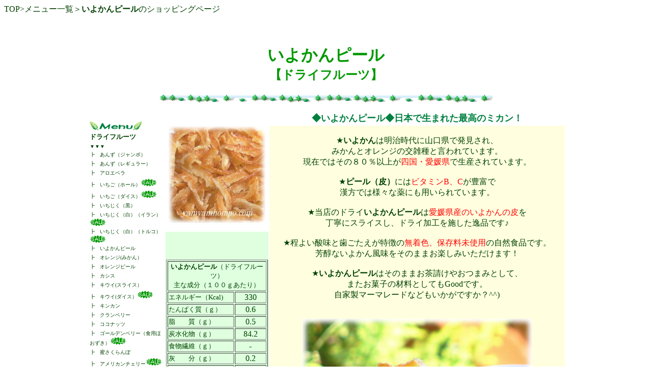

--- FILE ---
content_type: text/html
request_url: http://www.yamyamhompo.com/dry-p/iyokan.htm
body_size: 3324
content:
<!DOCTYPE HTML PUBLIC "-//W3C//DTD HTML 4.01 Transitional//EN">
<HTML>
<HEAD>
<TITLE>いよかんピール　ドライフルーツ通販専門店YamYamHompo</TITLE>
<META NAME="description" content="いよかんピールの格安通販です！100ｇより量り売りいたします！サンプルプレゼントもあります！">
<META name="keywords" content="いよかんピール,ドライいよかんピール">
<META NAME="author" content="ドライフルーツ通販専門店YamYamHompo">
<META http-equiv="Content-Type" content="text/html; charset=Shift_JIS">
<META http-equiv="Content-Style-Type" content="text/css">
<META name="GENERATOR" content="IBM WebSphere Studio Homepage Builder Version 11.0.0.0 for Windows">
<script type="text/javascript">
if ((navigator.userAgent.indexOf('iPhone') > 0 &&
navigator.userAgent.indexOf('iPad') == -1) ||
navigator.userAgent.indexOf('iPod') > 0 || navigator.userAgent.indexOf('Android') > 0) {
location.href = 'https://www.yamyamhompo.com/e-commex/cgi-bin/ex_sp_disp_item_detail/id/iyk/';
}
</script> 

<style type="text/css"><!--a { text-decoration:none;}a:hover { text-decoration:underline;}a:hover { background-color:#dfffdf;}--></style>
</HEAD>
<BODY text="#004000" link="#004000" vlink="#004000">
<P><A href="../index.htm">TOP</A>&gt;<A href="../menu-p/menu.htm">メニュー一覧</A>＞<STRONG>いよかんピール</STRONG>のショッピングページ</P>
<H1 align="center"><BR>
<FONT size="+3" color="#009900"><B><STRONG>いよかんピール </STRONG></B></FONT> <BR>
<FONT size="+2" color="#009900"><B><STRONG>【ドライフルーツ】</STRONG></B></FONT></H1>
<P align="center"><IMG src="a001lin.gif" width="653" height="16" border="0"></P>
<CENTER>
<TABLE width="792">
  <TBODY>
    <TR>
      <TD rowspan="6" nowrap width="150" valign="top"><script src="https://www.yamyamhompo.com/ja-p/java-menu.js" type="text/javascript"></script></TD>
      <TD align="center" nowrap width="196"></TD>
      <TD align="center" width="566"><B><FONT size="+1" color="#008040">◆いよかんピール◆日本で生まれた最高のミカン！</FONT></B></TD>
    </TR>
    <TR>
      <TD valign="top" nowrap align="center" width="196" height="187"><IMG src="orange3-l.jpg" width="190" height="190" border="0" alt="ドライフルーツ　いよかんピール"></TD>
      <TD valign="top" rowspan="2" bgcolor="#ffffdf" align="center" nowrap width="580"><BR>
      ★<STRONG>いよかん</STRONG>は明治時代に山口県で発見され、<BR>
      みかんとオレンジの交雑種と言われています。<BR>
      現在ではその８０％以上が<FONT color="#ff0000">四国・愛媛県</FONT>で生産されています。<BR>
      <BR>
      ★<STRONG>ピール（皮）</STRONG>には<FONT color="#ff0000">ビタミンB、C</FONT>が豊富で<BR>
      漢方では様々な薬にも用いられています。<BR>
      <BR>
      ★当店のドライ<STRONG>いよかんピール</STRONG>は<FONT color="#ff0000">愛媛県産のいよかんの皮</FONT>を<BR>
      丁寧にスライスし、ドライ加工を施した逸品です♪<BR>
      <BR>
      ★程よい酸味と歯ごたえが特徴の<FONT color="#ff0000">無着色、保存料未使用</FONT>の自然食品です。<BR>
      芳醇ないよかん風味をそのままお楽しみいただけます！<BR>
      <BR>
      ★<STRONG>いよかんピール</STRONG>はそのままお茶請けやおつまみとして、<BR>
      またお菓子の材料としてもGoodです。<BR>
      自家製マーマレードなどもいかがですか？^^)<BR>
      <BR>
      <BR>
      <IMG src="orange4.jpg" width="450" height="350" border="0" alt="ドライフルーツ　いよかんピール"><B><A target="_blank" href="../chumon-p/chumon2.htm"><FONT color="#0000ff"><BR>
      </FONT></A></B><BR>
      <TABLE border="1" width="439">
        <TBODY>
          <TR>
            <TD colspan="3" align="center">◆<STRONG>いよかんピール</STRONG>価格表◆<B><BR>
            </B></TD>
          </TR>
          <TR>
            <TD width="70" nowrap>１００ｇ</TD>
            <TD width="196"><FONT color="#ff0000"><B>￥750 </B></FONT>(税込\810)</TD>
            <TD align="center" width="166"><INPUT type="image" src="http://www.yamyamhompo.com/submit.gif" alt="カートに入れる" onclick="location.href='https://www.yamyamhompo.com/e-commex/cgi-bin/ex_purchase_item.cgi?ITEMID=iyk&SUBITEMID=iyk100&order_number=1&site_no=1'"></TD>
          </TR>
          <TR>
            <TD width="70" nowrap>３００ｇ</TD>
            <TD width="196"><FONT color="#ff0000"><B>￥2140</B></FONT> (税込\2311)</TD>
            <TD align="center" width="166"><INPUT type="image" src="http://www.yamyamhompo.com/submit.gif" alt="カートに入れる" onclick="location.href='https://www.yamyamhompo.com/e-commex/cgi-bin/ex_purchase_item.cgi?ITEMID=iyk&SUBITEMID=iyk300&order_number=1&site_no=1'"></TD>
          </TR>
          <TR>
            <TD width="70" nowrap>５００ｇ</TD>
            <TD width="196"><B><FONT color="#ff0000">￥3380</FONT></B> (税込\3650)</TD>
            <TD align="center" width="166"><INPUT type="image" src="http://www.yamyamhompo.com/submit.gif" alt="カートに入れる" onclick="location.href='https://www.yamyamhompo.com/e-commex/cgi-bin/ex_purchase_item.cgi?ITEMID=iyk&SUBITEMID=iyk500&order_number=1&site_no=1'"></TD>
          </TR>
          <TR>
            <TD width="70" nowrap>１ｋｇ</TD>
            <TD width="196"><B><FONT color="#ff0000">￥6000</FONT></B> (税込\6480)</TD>
            <TD align="center" width="166"><INPUT type="image" src="http://www.yamyamhompo.com/submit.gif" alt="カートに入れる" onclick="location.href='https://www.yamyamhompo.com/e-commex/cgi-bin/ex_purchase_item.cgi?ITEMID=iyk&SUBITEMID=iyk1000&order_number=1&site_no=1'"></TD>
          </TR>
        </TBODY>
      </TABLE>
      <B><FONT color="#ff0000">↓↓↓↓↓↓↓↓↓↓</FONT></B><BR>
      <FONT size="+1"><B><FONT color="#ff0000" size="+0">★さらにポイント５％進呈中です♪＾＾）</FONT></B></FONT><BR>
      <BR>
      <A target="_blank" href="https://www.yamyamhompo.com/e-commex/cgi-bin/ex_help.cgi?from1=ex_index.cgi%3F"><IMG src="konyu-help-sp.jpg" width="110" height="30" border="0" alt="購入ヘルプ"></A>　　　<A target="_blank" href="https://www.yamyamhompo.com/e-commex/cgi-bin/ex_purchase_list.cgi"><IMG src="../cart-look-sp.jpg" width="110" height="30" border="0" alt="カートを見る"></A><BR>
      <BR>
      <TABLE border="1" width="500">
        <TBODY>
          <TR>
            <TD colspan="3" align="center">◆食品衛生法に基づく表示◆</TD>
          </TR>
          <TR>
            <TD width="130" nowrap>原材料</TD>
            <TD colspan="2" width="370" nowrap><STRONG>いよかんピール</STRONG>、砂糖、還元水飴、ビタミンC(酸味料）</TD>
          </TR>
          <TR>
            <TD width="130" nowrap>保存方法・期間</TD>
            <TD colspan="2" width="370" nowrap>直射日光、高温多湿を避け３ヶ月（開封後冷蔵）</TD>
          </TR>
        </TBODY>
      </TABLE>
      <BR>
      </TD>
    </TR>
    <TR>
      <TD valign="top" align="center" nowrap bgcolor="#dfffdf" width="196" height="880"><BR>
      <BR>
      <BR>
      <TABLE border="1" width="200">
        <TBODY>
          <TR>
            <TD colspan="2" align="center" bgcolor="#dfffdf"><FONT size="-1"><STRONG>いよかんピール</STRONG>（ドライフルーツ）<BR>
            主な成分（１００ｇあたり）</FONT></TD>
          </TR>
          <TR>
            <TD bgcolor="#dfffdf" width="126" nowrap><FONT size="-1">エネルギー（Kcal)</FONT></TD>
            <TD bgcolor="#dfffdf" width="58" align="center" nowrap>330</TD>
          </TR>
          <TR>
            <TD bgcolor="#dfffdf" width="126" nowrap><FONT size="-1">たんぱく質（ｇ）</FONT></TD>
            <TD bgcolor="#dfffdf" width="58" align="center" nowrap>0.6</TD>
          </TR>
          <TR>
            <TD bgcolor="#dfffdf" width="126" nowrap><FONT size="-1">脂　　質（ｇ）</FONT></TD>
            <TD bgcolor="#dfffdf" width="58" align="center" nowrap>0.5</TD>
          </TR>
          <TR>
            <TD bgcolor="#dfffdf" width="126" nowrap><FONT size="-1">炭水化物（ｇ）</FONT></TD>
            <TD bgcolor="#dfffdf" width="58" align="center" nowrap>84.2</TD>
          </TR>
          <TR>
            <TD bgcolor="#dfffdf" width="126" nowrap><FONT size="-1">食物繊維（ｇ）</FONT></TD>
            <TD bgcolor="#dfffdf" width="58" align="center" nowrap>-</TD>
          </TR>
          <TR>
            <TD bgcolor="#dfffdf" width="126" nowrap><FONT size="-1">灰　　分（ｇ）</FONT></TD>
            <TD bgcolor="#dfffdf" width="58" align="center" nowrap>0.2</TD>
          </TR>
          <TR>
            <TD bgcolor="#dfffdf" width="126" nowrap><FONT size="-1">水　　分（ｇ）</FONT></TD>
            <TD bgcolor="#dfffdf" width="58" align="center" nowrap>-</TD>
          </TR>
          <TR>
            <TD bgcolor="#dfffdf" width="126" nowrap><FONT size="-1">ナトリウム(ｍｇ)</FONT></TD>
            <TD bgcolor="#dfffdf" width="58" align="center" nowrap>5.0</TD>
          </TR>
          <TR>
            <TD bgcolor="#dfffdf" width="126" nowrap><FONT size="-1">ビタミンC（ｍｇ）</FONT></TD>
            <TD bgcolor="#dfffdf" width="58" align="center" nowrap>-</TD>
          </TR>
          <TR>
            <TD><FONT size="-1">カルシウム（ｍｇ）</FONT></TD>
            <TD align="center">-</TD>
          </TR>
          <TR>
            <TD><FONT size="-1">マグネシウム（ｍｇ）</FONT></TD>
            <TD align="center">-</TD>
          </TR>
          <TR>
            <TD><FONT size="-1">リ　　ン（ｍｇ）</FONT></TD>
            <TD align="center">-</TD>
          </TR>
          <TR>
            <TD><FONT size="-1">鉄　　分（ｍｇ）</FONT></TD>
            <TD align="center">-</TD>
          </TR>
          <TR>
            <TD><FONT size="-1">亜　　鉛（ｍｇ）</FONT></TD>
            <TD align="center">-</TD>
          </TR>
          <TR>
            <TD><FONT size="-1">銅（ｍｇ）</FONT></TD>
            <TD align="center">-</TD>
          </TR>
          <TR>
            <TD colspan="2" nowrap bgcolor="#dfffdf"><FONT size="-1">※参考：日本冷凍食品検査協会</FONT><BR>
            <FONT size="-1">※－印は未測定</FONT></TD>
          </TR>
        </TBODY>
      </TABLE>
      </TD>
    </TR>
    <TR>
      <TD colspan="2" align="center" height="188"><FONT size="-1">★</FONT><STRONG>いよかんピール</STRONG><FONT size="-1">と同梱でこちらの商品も人気です↓★（写真をクリックして下さい！）</FONT><BR>
      <TABLE border="0">
        <TBODY>
          <TR>
            <TD nowrap width="110" height="100" align="center"><A href="lemon.htm"><IMG src="lemon3-s.jpg" width="100" height="100" border="0"></A></TD>
            <TD nowrap width="110" height="100" align="center"><A href="mango.htm"><IMG src="mango3-s.jpg" width="100" height="100" border="0"></A></TD>
            <TD nowrap width="110" height="100" align="center"><A href="ichijiku.htm"><IMG src="fig-iran3-s.jpg" width="100" height="100" border="0"></A></TD>
            <TD nowrap width="110" height="100" align="center"><A href="banacip.htm"><IMG src="bananatip-4-s.jpg" width="100" height="100" border="0"></A></TD>
            <TD nowrap width="110" height="100" align="center"><A href="cranberry.htm"><IMG src="cranberry3-s.jpg" width="100" height="100" border="0"></A></TD>
          </TR>
          <TR>
            <TD nowrap width="110" height="20" align="center"><STRONG><FONT size="-1">ドライフルーツ<BR>
            </FONT><FONT size="-1" color="#0000ff">レモンピール</FONT></STRONG></TD>
            <TD nowrap width="110" height="20" align="center"><STRONG><FONT size="-1">ドライフルーツ<BR>
            </FONT><FONT size="-1" color="#0000ff">マンゴー</FONT></STRONG></TD>
            <TD nowrap width="110" height="20" align="center"><STRONG><FONT size="-1">ドライフルーツ<BR>
            </FONT><FONT size="-1" color="#0000ff">いちじく（白）</FONT></STRONG></TD>
            <TD nowrap width="110" height="20" align="center" valign="top"><STRONG><FONT size="-1">ドライチップ<BR>
            </FONT><FONT size="-1" color="#0000ff">バナナチップス</FONT></STRONG></TD>
            <TD nowrap width="110" height="20" align="center"><FONT size="-1"><STRONG>ドライフルーツ</STRONG></FONT><FONT size="-1" color="#0000ff"><FONT size="-1" color="#0000ff"><STRONG><BR>
            クランベリー</STRONG></FONT></FONT></TD>
          </TR>
        </TBODY>
      </TABLE>
      </TD>
    </TR>
    <TR>
      <TD colspan="2" align="center" height="268"><SCRIPT src="https://www.yamyamhompo.com/ja-p/java-futter.js" type="text/javascript"></SCRIPT></TD>
    </TR>
    <TR>
      <TD colspan="2" align="center" height="126"><A href="http://www.yamyamhompo.com"><IMG src="home.gif" width="131" height="35" border="0" alt="ドライフルーツ通販専門店YamYamHompo"></A></TD>
    </TR>
  </TBODY>
</TABLE>
</CENTER>
</BODY>
</HTML>



--- FILE ---
content_type: application/javascript
request_url: https://www.yamyamhompo.com/ja-p/java-menu.js
body_size: 13882
content:
document.write('<TABLE border="0"><TBODY><TR><TD nowrap width="145" height="12" align="left"><FONT size="-1"><B><FONT size="+0">',
'<TR><TD><IMG src="http://www.yamyamhompo.com/javamenu.gif" width="103" height="19" border="0"></FONT></B></FONT></TD></TR>',
'<TR><TD height="12"><B><FONT size="-1">ドライフルーツ</FONT></B></TD></TR><TR><TD height="12"><FONT size="-2">▼▼▼</FONT></TD></TR>',
'<TR><TD height="12" nowrap width="145"><FONT size="-2">┣　<A href="http://www.yamyamhompo.com/dry-p/anzu.htm">あんず（ジャンボ）</A></FONT></TD></TR>',
'<TR><TD height="12"><FONT size="-2">┣　<A href="http://www.yamyamhompo.com/dry-p/s-anzu.htm">あんず（レギュラー）</A></FONT></TD></TR>',
'<TR><TD height="12"><FONT size="-2">┣　<A href="http://www.yamyamhompo.com/dry-p/aloevera.htm">アロエベラ</A></FONT></TD></TR>',
'<TR><TD height="12"><FONT size="-2">┣　<A href="http://www.yamyamhompo.com/dry-p/stberry.htm">いちご（ホール）</A></FONT><IMG src="http://www.yamyamhompo.com/anime-sale4.gif"></TD></TR>',
'<TR><TD height="12"><FONT size="-2">┣　<A href="http://www.yamyamhompo.com/dry-p/stberry.htm">いちご（ダイス）</A></FONT><IMG src="http://www.yamyamhompo.com/anime-sale4.gif"></TD></TR>',
'<TR><TD height="12"><FONT size="-2">┣　<A href="http://www.yamyamhompo.com/dry-p/ichijiku-k.htm">いちじく（黒）</A></FONT></TD></TR>',
'<TR><TD height="12"><FONT size="-2">┣　<A href="http://www.yamyamhompo.com/dry-p/ichijiku.htm">いちじく（白）（イラン）</A></FONT><IMG src="http://www.yamyamhompo.com/anime-sale4.gif"></TD></TR>',
'<TR><TD height="12"><FONT size="-2">┣　<A href="http://www.yamyamhompo.com/dry-p/ichijiku.htm">いちじく（白）（トルコ）</A></FONT><IMG src="http://www.yamyamhompo.com/anime-sale4.gif"></TD></TR>',
'<TR><TD height="12"><FONT size="-2">┣　<A href="http://www.yamyamhompo.com/dry-p/iyokan.htm">いよかんピール</A></FONT></TD></TR>',
'<TR><TD height="12"><FONT size="-2">┣　<A href="http://www.yamyamhompo.com/dry-p/orange2.htm">オレンジ(みかん）</A></FONT></TD></TR>',
'<TR><TD height="12"><FONT size="-2">┣　<A href="http://www.yamyamhompo.com/dry-p/orange.htm">オレンジピール</A></FONT></TD></TR>',
'<TR><TD height="12"><FONT size="-2">┣　<A href="http://www.yamyamhompo.com/dry-p/cassis.htm">カシス</A></FONT></TD></TR>',
'<TR><TD height="12"><FONT size="-2">┣　<A href="http://www.yamyamhompo.com/dry-p/kiwi.htm">キウイ(スライス）</A></FONT></TR>',
'<TR><TD height="12"><FONT size="-2">┣　<A href="http://www.yamyamhompo.com/dry-p/kiwi.htm">キウイ(ダイス）</A></FONT><IMG src="http://www.yamyamhompo.com/anime-sale4.gif"></TR>',
'<TR><TD height="12"><FONT size="-2">┣　<A href="http://www.yamyamhompo.com/dry-p/kinkan.htm">キンカン</A></FONT></TD></TR>',
'<TR><TD height="12"><FONT size="-2">┣　<A href="http://www.yamyamhompo.com/dry-p/cranberry.htm">クランベリー</A></FONT></TD></TD></TR>',
'<TR><TD height="12"><FONT size="-2">┣　<A href="http://www.yamyamhompo.com/dry-p/coconuts.htm">ココナッツ</A></FONT></TD></TR>',
'<TR><TD height="12"><FONT size="-2">┣　<A href="http://www.yamyamhompo.com/dry-p/goldenberry.htm">ゴールデンベリー（食用ほおずき）</A></FONT><IMG src="http://www.yamyamhompo.com/anime-sale4.gif"></TD></TR>',
'<TR><TD height="12"><FONT size="-2">┣　<A href="http://www.yamyamhompo.com/dry-p/cherry.htm">蜜さくらんぼ</A></FONT></TD></TR>',
'<TR><TD height="12"><FONT size="-2">┣　<A href="http://www.yamyamhompo.com/dry-p/cherry.htm">アメリカンチェリー</A></FONT><IMG src="http://www.yamyamhompo.com/anime-sale4.gif"></TD></TR>',
'<TR><TD height="12"><FONT size="-2">┣　<A href="http://www.yamyamhompo.com/dry-p/sarunasi.htm">さるなし</A></FONT></TD></TR>',
'<TR><TD height="12"><FONT size="-2">┣　<A href="http://www.yamyamhompo.com/dry-p/sanzashi.htm">さんざし</A></FONT></TD></TR>',
'<TR><TD height="12"><FONT size="-2">┣　<A href="http://www.yamyamhompo.com/dry-p/shouga.htm">しょうが糖</A></FONT></TD></TR>',
'<TR><TD height="12"><FONT size="-2">┣　<A href="http://www.yamyamhompo.com/dry-p/date.htm">デーツ</A></FONT></TD></TR>',
'<TR><TD height="12"><FONT size="-2">┣　<A href="http://www.yamyamhompo.com/dry-p/date.htm">デーツ（ラージ）</A></FONT><IMG src="http://www.yamyamhompo.com/anime-new4.gif"></TD></TR>',
'<TR><TD height="12"><FONT size="-2">┣　<A href="http://www.yamyamhompo.com/dry-p/tomato.htm">トマト</A></FONT><IMG src="http://www.yamyamhompo.com/anime-sale4.gif"></TD></TR>',
'<TR><TD height="12"><FONT size="-2">┣　<A href="http://www.yamyamhompo.com/dry-p/natume.htm">なつめ</A></FONT></TD></TR>',
'<TR><TD height="12"><FONT size="-2">┣　<A href="http://www.yamyamhompo.com/dry-p/pineapple.htm">パイナップル(リング）</A></FONT></TD></TR>',
'<TR><TD height="12"><FONT size="-2">┣　<A href="http://www.yamyamhompo.com/dry-p/pineapple.htm">パイナップル(スライス）</A></FONT></TD></TR>',
'<TR><TD height="12"><FONT size="-2">┣　<A href="http://www.yamyamhompo.com/dry-p/pineapple.htm">パイナップル（ダイス）</A></FONT></TD></TR>',
'<TR><TD height="12"><FONT size="-2">┣　<A href="http://www.yamyamhompo.com/dry-p/papaya.htm">パパイヤ（スティック）</A></FONT></TD></TR>',
'<TR><TD height="12"><FONT size="-2">┣　<A href="http://www.yamyamhompo.com/dry-p/papaya.htm">パパイヤ（ダイス）</A></FONT></TD></TR>',
'<TR><TD height="12"><FONT size="-2">┣　<A href="http://www.yamyamhompo.com/dry-p/banana.htm">乾燥バナナ</A></FONT></TD></TR>',
'<TR><TD height="12"><FONT size="-2">┣　<A href="http://www.yamyamhompo.com/dry-p/banana-soft.htm">ソフトバナナ</A></FONT></TD></TR>',
'<TR><TD height="12"><FONT size="-2">┣　<A href="http://www.yamyamhompo.com/dry-p/blueberry.htm">ブルーベリー</A></FONT></TD></TR>',
'<TR><TD height="12"><FONT size="-2">┣　<A href="http://www.yamyamhompo.com/dry-p/puruun.htm">プルーン</A></FONT></TD></TR>',
'<TR><TD height="12"><FONT size="-2">┣　<A href="http://www.yamyamhompo.com/dry-p/pear.htm">ペアー（梨）</A></FONT></TD></TR>',
'<TR><TD height="12"><FONT size="-2">┣　<A href="http://www.yamyamhompo.com/dry-p/beniimo.htm">干し紅いも</A></FONT></TD></TR>',
'<TR><TD height="12"><FONT size="-2">┣　<A href="http://www.yamyamhompo.com/dry-p/hosiume.htm">干し梅（種なし）</A></FONT></TD></TR>',
'<TR><TD height="12"><FONT size="-2">┣　<A href="http://www.yamyamhompo.com/dry-p/mango.htm">マンゴー(スライス）</A></FONT><IMG src="http://www.yamyamhompo.com/anime-sale4.gif"></TD></TR>',
'<TR><TD height="12"><FONT size="-2">┣　<A href="http://www.yamyamhompo.com/dry-p/mango.htm">マンゴー(ダイス）</A></FONT><IMG src="http://www.yamyamhompo.com/anime-sale4.gif"></TD></TR>',
'<TR><TD height="12"><FONT size="-2">┣　<A href="http://www.yamyamhompo.com/dry-p/f-mix.htm">ミックスフルーツ</A></FONT><IMG src="http://www.yamyamhompo.com/anime-sale4.gif"></TD></TR>',
'<TR><TD height="12"><FONT size="-2">┣　<A href="http://www.yamyamhompo.com/dry-p/meron.htm">メロン(スライス）</A></FONT><IMG src="http://www.yamyamhompo.com/anime-sale4.gif"></TD></TR>',
'<TR><TD height="12"><FONT size="-2">┣　<A href="http://www.yamyamhompo.com/dry-p/meron.htm">メロン(ダイス）</A></FONT><IMG src="http://www.yamyamhompo.com/anime-sale4.gif"></TD></TR>',
'<TR><TD height="12"><FONT size="-2">┣　<A href="http://www.yamyamhompo.com/dry-p/peach2.htm">桃（ピーチ）</A></FONT></TD></TR>',
'<TR><TD height="12"><FONT size="-2">┣　<A href="http://www.yamyamhompo.com/dry-p/rafrance.htm">洋ナシ</A></FONT></TD></TR>',
'<TR><TD height="12"><FONT size="-2">┣　<A href="http://www.yamyamhompo.com/dry-p/razberry.htm">ラズベリー（木いちご）</A></FONT></TD></TR>',
'<TR><TD height="12"><FONT size="-2">┣　<A href="http://www.yamyamhompo.com/dry-p/apple.htm">りんご（アップル）</A></FONT></TD></TR>',
'<TR><TD height="12"><FONT size="-2">┣　<A href="http://www.yamyamhompo.com/dry-p/yuzu.htm">ゆずピール</A></FONT></TD></TR>',
'<TR><TD height="12"><FONT size="-2">┣　<A href="http://www.yamyamhompo.com/dry-p/edatuki.htm">レーズン（枝つき）</A></FONT></TD></TR>',
'<TR><TD><FONT size="-2">┣　<A href="http://www.yamyamhompo.com/dry-p/kyohou.htm">レーズン</A></FONT></TD></TR>',
'<TR><TD><FONT size="-2">┣　<A href="http://www.yamyamhompo.com/dry-p/lemons.htm">レモンスライス</A></FONT></TD></TR>',
'<TR><TD><FONT size="-2">┗　<A href="http://www.yamyamhompo.com/dry-p/lemon.htm">レモンピール</A></FONT></TD></TR>',
'<TR><TD></TD></TR><TR><TD><B><FONT size="-1">ドライナッツ</FONT></B></TD></TR><TR><TD><FONT size="-2">▼▼▼</FONT></TD></TR>',
'<TR><TD><FONT size="-2">┣　<A href="http://www.yamyamhompo.com/kinomi-p/armond.htm">アーモンド(生、煎り）</A></FONT></TD></TR>',
'<TR><TD><FONT size="-2">┣　<A href="http://www.yamyamhompo.com/kinomi-p/kashunats.htm">カシューナッツ（生、煎り）</A></FONT><IMG src="http://www.yamyamhompo.com/anime-sale4.gif"></TD></TR>',
'<TR><TD><FONT size="-2">┣　<A href="http://www.yamyamhompo.com/kinomi-p/kabocha.htm">かぼちゃの種</A></FONT></TD></TR>',
'<TR><TD><FONT size="-2">┣　<A href="http://www.yamyamhompo.com/kinomi-p/kinako.htm">きなこ大豆</A></FONT></TD></TR>',
'<TR><TD><FONT size="-2">┣　<A href="http://www.yamyamhompo.com/kinomi-p/kuko.htm">クコの実(ゴジベリー）</A></FONT></TD></TR>',
'<TR><TD><FONT size="-2">┣　<A href="http://www.yamyamhompo.com/kinomi-p/green.htm">グリーンピース</A></FONT></TD></TR>',
'<TR><TD><FONT size="-2">┣　<A href="http://www.yamyamhompo.com/kinomi-p/kurumi.htm">くるみ</A></FONT></TD></TR>',
'<TR><TD><FONT size="-2">┣　<A href="http://www.yamyamhompo.com/kinomi-p/sakura.htm">桜豆（さくら豆）</A></FONT></TD></TR>',
'<TR><TD><FONT size="-2">┣　<A href="http://www.yamyamhompo.com/kinomi-p/gcone.htm">ジャイアントコーン(うす塩）</A></FONT></TD></TR>',
'<TR><TD><FONT size="-2">┣　<A href="http://www.yamyamhompo.com/kinomi-p/gcone.htm">ジャイアントコーン（ピリ辛）</A></FONT></TD></TR>',
'<TR><TD><FONT size="-2">┣　<A href="http://www.yamyamhompo.com/kinomi-p/gcone.htm">ジャイアントコーン（コーンポタージュ）</A></FONT></TD></TR>',
'<TR><TD><FONT size="-2">┣　<A href="http://www.yamyamhompo.com/kinomi-p/gcone.htm">ジャイアントコーン（カレー）</A></FONT></TD></TR>',
'<TR><TD><FONT size="-2">┣　<A href="http://www.yamyamhompo.com/kinomi-p/takesumi.htm">竹炭豆</A></FONT></TD></TD></TR>',
'<TR><TD><FONT size="-2">┣　<A href="http://www.yamyamhompo.com/kinomi-p/irimame.htm">丹波大黒煎り豆</A></FONT></TD></TR>',
'<TR><TD><FONT size="-2">┣　<A href="http://www.yamyamhompo.com/kinomi-p/siborimame.htm">丹波大黒しぼり豆</A></FONT></TD></TR>',
'<TR><TD><FONT size="-2">┣　<A href="http://www.yamyamhompo.com/kinomi-p/azuki.htm">ドライ小豆（あずき）</A></FONT></TD></TR>',
'<TR><TD><FONT size="-2">┣　<A href="http://www.yamyamhompo.com/kinomi-p/nattou.htm">ドライ納豆（うす塩）</A></FONT></TD></TR>',
'<TR><TD><FONT size="-2">┣　<A href="http://www.yamyamhompo.com/kinomi-p/nattou.htm">ドライ納豆（ピリ辛）</A></FONT></TD></TR>',
'<TR><TD><FONT size="-2">┣  <A href="http://www.yamyamhompo.com/dry-p/hasu.htm">蓮の実甘納豆</A></FONT></TD></TR>',
'<TR><TD><FONT size="-2">┣  <A href="http://www.yamyamhompo.com/kinomi-p/hanamame.htm">花豆（フライビーンズ）</A></FONT></TD></TR>',
'<TR><TD><FONT size="-2">┣  <A href="http://www.yamyamhompo.com/kinomi-p/brazil.htm">ブラジルナッツ</A></FONT></TD></TR>',
'<TR><TD><FONT size="-2">┣　<A href="http://www.yamyamhompo.com/kinomi-p/pista.htm">ピスタチオ</A></FONT></TD></TR>',
'<TR><TD><FONT size="-2">┣　<A href="http://www.yamyamhompo.com/kinomi-p/himawari.htm">ひまわりの種</A></FONT></TD></TR>',
'<TR><TD><FONT size="-2">┣　<A href="http://www.yamyamhompo.com/kinomi-p/hazel.htm">ヘーゼルナッツ</A></FONT></TD></TR>',
'<TR><TD><FONT size="-2">┣　<A href="http://www.yamyamhompo.com/kinomi-p/macadamia.htm">マカデミアンナッツ</A></FONT></TD></TR>',
'<TR><TD><FONT size="-2">┣　<A href="http://www.yamyamhompo.com/kinomi-p/macadamia.htm">マカデミアンナッツ(大粒）</A></FONT></TD></TR>',
'<TR><TD><FONT size="-2">┣　<A href="http://www.yamyamhompo.com/kinomi-p/matsu.htm">松の実</A></FONT></TD></TR>',
'<TR><TD><FONT size="-2">┣　<A href="http://www.yamyamhompo.com/kinomi-p/maccha.htm">抹茶みるく豆</A></FONT></TD></TR>',
'<TR><TD><FONT size="-2">┗　<A href="http://www.yamyamhompo.com/kinomi-p/peanuts.htm">落花生（千葉産素煎り）</A></FONT></TD></TR>',
'<TR><TD></TD></TR><TR><TD><B><FONT size="-1">ナチュラルフード</FONT></B></TD></TR>',
'<TR><TD><FONT size="-2">▼▼▼</FONT></TD></TR>',
'<TR><TD><FONT size="-2">┗　<A href="http://www.yamyamhompo.com/dry-p/kokutou.htm">純黒糖（黒砂糖）</A></FONT></TD></TR>',
'<TR><TD></TD></TR><TR><TD><B><FONT size="-1">ナチュラルティー</FONT></B></TD></TR>',
'<TR><TD><FONT size="-2">▼▼▼</FONT></TD></TR>',
'<TR><TD><FONT size="-2">┣　<A href="http://www.yamyamhompo.com/dry-p/echinacea.htm">エキナセア</A></FONT></TD></TR>',
'<TR><TD><FONT size="-2">┣　<A href="http://www.yamyamhompo.com/dry-p/goya.htm">ゴーヤー茶</A></FONT></TD></TR>',
'<TR><TD><FONT size="-2">┣　<A href="http://www.yamyamhompo.com/kinomi-p/mamecha.htm">丹波黒豆茶</A></FONT></TD></TD></TR>',
'<TR><TD><FONT size="-2">┣　<A href="http://www.yamyamhompo.com/dry-p/tocho.htm">凍頂烏龍茶</A></FONT></TD></TR>',
'<TR><TD><FONT size="-2">┣　<A href="http://www.yamyamhompo.com/dry-p/hibiscus.htm">ハイビスカス</A></FONT></TD></TR>',
'<TR><TD><FONT size="-2">┣　<A href="http://www.yamyamhompo.com/dry-p/peppermint.htm">ペパーミント</A></FONT></TR>',
'<TR><TD><FONT size="-2">┗　<A href="http://www.yamyamhompo.com/dry-p/rosehip.htm">ローズヒップ</A></FONT></TD></TR>',
'<TR><TD></TD></TR><TR><TD><B><FONT size="-1">ドライチップス</FONT></B></TD></TR>',
'<TR><TD><FONT size="-2">▼▼▼</FONT></TD></TR>',
'<TR><TD><FONT size="-2">┣　<A href="http://www.yamyamhompo.com/dry-p/banacip.htm">バナナチップス</A></FONT></TR>',       
'<TR><TD><FONT size="-2">┗　<A href="http://www.yamyamhompo.com/dry-p/banacip.htm">黒糖バナナチップス</A></FONT></TD></TR>',
'<TR><TD><IMG src="http://www.yamyamhompo.com/sumaho.gif" width="109" height="110" border="0"></A></FONT></TD></TR>',
'</TBODY></TABLE>');

--- FILE ---
content_type: application/javascript
request_url: https://www.yamyamhompo.com/ja-p/java-futter.js
body_size: 2289
content:
document.write('<IMG src="point-freedial.gif" width="602" height="44" border="0"><BR><BR><IMG src="free-sample.gif" width="652" height="90" border="0"><BR><BR>',
'<BR><B><FONT color="#ff0000">★お買い上げ3,000円以上で送料、代引手数料無料です♪</FONT></B>',
'<TABLE border="1"><TBODY><TR><TD nowrap width="600" bgcolor="#ffffdf" valign="top"><B>■発送方法■</B>',
'<BR><BR><B><FONT size="-1">●クロネコヤマト宅急便</FONT></B><FONT size="-1">（お届け時間指定ができます。）<BR>※原則翌日発送いたします。（諸事情にて遅れます場合はご連絡させていただきます。）</FONT>',
'<BR><BR><B>■お支払方法■</B> <IMG src="pay1_1.gif"> <IMG src="pay1_2.gif"> <IMG src="pay1_3.gif"> <IMG src="pay1_4.gif"><BR><FONT color="#004000" size="-1">※ご注文合計￥１０，０００以上の場合は<BR>',
'代金引換（ヤマトコレクト）、クレジット決済（クロネコ＠ペイメント）とさせていただきます。</FONT><B><BR></B>　<FONT size="-1" color="#004000">',
'（初回ご注文にて郵便振替、銀行振込の場合は<B>ご入金確認後</B>の発送となります。）</FONT><BR><BR><FONT size="-1">',
'<B>●クレジット決済（クロネコwebコレクト）</B><BR><img src="card_all.gif" width="272" height="43" border="0"></FONT><BR><FONT size="-1">',
'<BR><B>●代金引換（ヤマトコレクト）</B><img src="http://www.yamatofinancial.jp/logobr/images/taku_col_logo.gif" width="110" height="20" border="0" alt="宅急便コレクト"></FONT><BR><FONT size="-1">',
'<B>●郵便振替</B></FONT><BR><FONT size="-1">',
'<B>●銀行振込</B></FONT><BR><BR><FONT color="#0000ff" size="-1">',
'<B>※お支払いと発送につきまして詳しくは→<A href="http://www.yamyamhompo.com/shiharai-p/shiharai.htm"><FONT color="#ff0000" size="-1">',
'こちらから</FONT></A></B></FONT></TD></TR></TBODY></TABLE><P align="center"><BR></P><P align="center">',
'<IMG src="a001lin.gif" width="750" height="16" border="0"><BR><BR><FONT size="-1" color="#ff0000">',
'<B>※輸入食品に関しましては、厳正なる入国審査試験を受け、合格証明書を受けた食品のみを<BR>取り扱っておりますので、ご安心してお召し上がりくださいませ！</B>',
'</FONT><BR><BR><B>ドライフルーツ通販専門店　<FONT size="+1">Yam Yam Hompo</FONT></B><BR><FONT size="-1">',
'埼玉県ふじみ野市桜ヶ丘</FONT>3-2-26<BR>TEL049-263-3070　FAX049-264-5538<BR><FONT size="-1" color="#004000">',
'※本ページ内に掲載の記事、写真等の無断転用や記載はご遠慮下さいませ。</FONT></P>');

